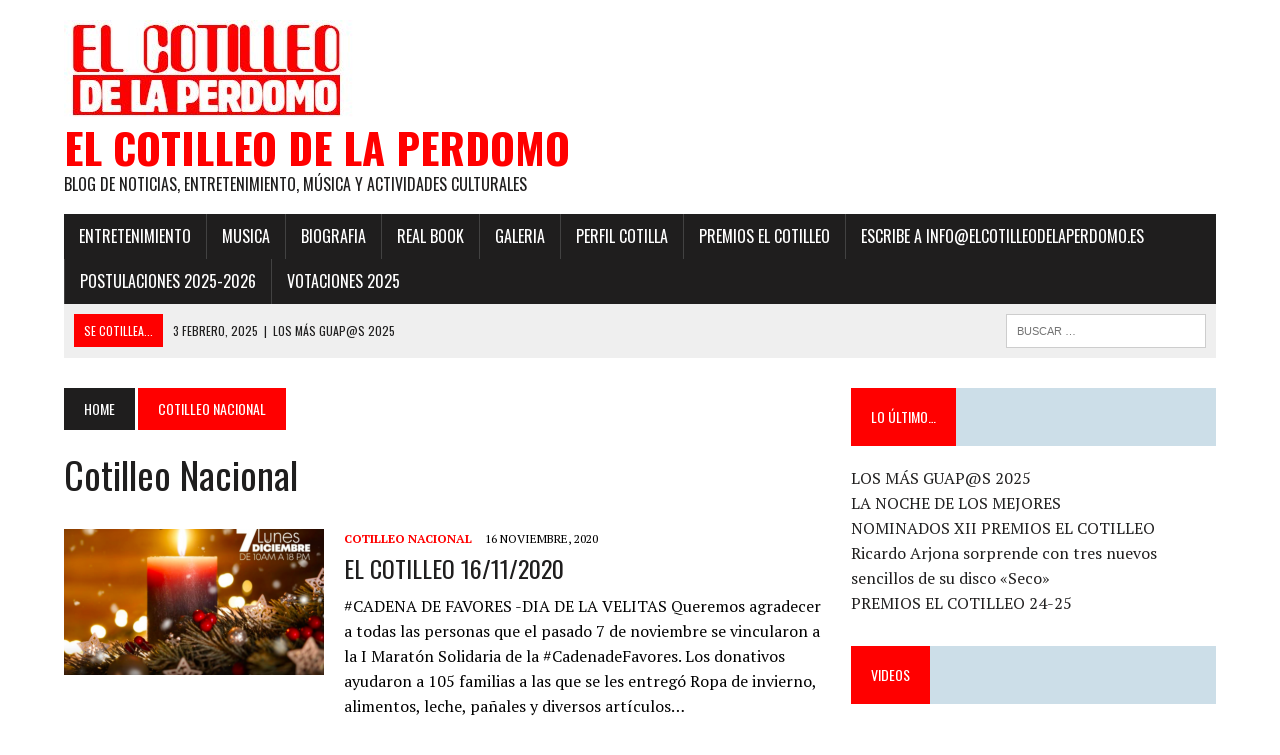

--- FILE ---
content_type: text/html; charset=UTF-8
request_url: https://elcotilleodelaperdomo.es/category/farandula-local/page/5/
body_size: 14390
content:
<!DOCTYPE html>
<html class="no-js" lang="es">
<head>
<meta charset="UTF-8">
<meta name="viewport" content="width=device-width, initial-scale=1.0">
<link rel="profile" href="http://gmpg.org/xfn/11" />
<title>Cotilleo Nacional &#8211; Página 5 &#8211; EL COTILLEO DE LA PERDOMO</title>
<meta name='robots' content='max-image-preview:large' />
<link rel='dns-prefetch' href='//fonts.googleapis.com' />
<link rel="alternate" type="application/rss+xml" title="EL COTILLEO DE LA PERDOMO &raquo; Feed" href="https://elcotilleodelaperdomo.es/feed/" />
<link rel="alternate" type="application/rss+xml" title="EL COTILLEO DE LA PERDOMO &raquo; Feed de los comentarios" href="https://elcotilleodelaperdomo.es/comments/feed/" />
<link rel="alternate" type="application/rss+xml" title="EL COTILLEO DE LA PERDOMO &raquo; Categoría Cotilleo Nacional del feed" href="https://elcotilleodelaperdomo.es/category/farandula-local/feed/" />
<style id='wp-img-auto-sizes-contain-inline-css' type='text/css'>
img:is([sizes=auto i],[sizes^="auto," i]){contain-intrinsic-size:3000px 1500px}
/*# sourceURL=wp-img-auto-sizes-contain-inline-css */
</style>
<style id='wp-emoji-styles-inline-css' type='text/css'>

	img.wp-smiley, img.emoji {
		display: inline !important;
		border: none !important;
		box-shadow: none !important;
		height: 1em !important;
		width: 1em !important;
		margin: 0 0.07em !important;
		vertical-align: -0.1em !important;
		background: none !important;
		padding: 0 !important;
	}
/*# sourceURL=wp-emoji-styles-inline-css */
</style>
<style id='wp-block-library-inline-css' type='text/css'>
:root{--wp-block-synced-color:#7a00df;--wp-block-synced-color--rgb:122,0,223;--wp-bound-block-color:var(--wp-block-synced-color);--wp-editor-canvas-background:#ddd;--wp-admin-theme-color:#007cba;--wp-admin-theme-color--rgb:0,124,186;--wp-admin-theme-color-darker-10:#006ba1;--wp-admin-theme-color-darker-10--rgb:0,107,160.5;--wp-admin-theme-color-darker-20:#005a87;--wp-admin-theme-color-darker-20--rgb:0,90,135;--wp-admin-border-width-focus:2px}@media (min-resolution:192dpi){:root{--wp-admin-border-width-focus:1.5px}}.wp-element-button{cursor:pointer}:root .has-very-light-gray-background-color{background-color:#eee}:root .has-very-dark-gray-background-color{background-color:#313131}:root .has-very-light-gray-color{color:#eee}:root .has-very-dark-gray-color{color:#313131}:root .has-vivid-green-cyan-to-vivid-cyan-blue-gradient-background{background:linear-gradient(135deg,#00d084,#0693e3)}:root .has-purple-crush-gradient-background{background:linear-gradient(135deg,#34e2e4,#4721fb 50%,#ab1dfe)}:root .has-hazy-dawn-gradient-background{background:linear-gradient(135deg,#faaca8,#dad0ec)}:root .has-subdued-olive-gradient-background{background:linear-gradient(135deg,#fafae1,#67a671)}:root .has-atomic-cream-gradient-background{background:linear-gradient(135deg,#fdd79a,#004a59)}:root .has-nightshade-gradient-background{background:linear-gradient(135deg,#330968,#31cdcf)}:root .has-midnight-gradient-background{background:linear-gradient(135deg,#020381,#2874fc)}:root{--wp--preset--font-size--normal:16px;--wp--preset--font-size--huge:42px}.has-regular-font-size{font-size:1em}.has-larger-font-size{font-size:2.625em}.has-normal-font-size{font-size:var(--wp--preset--font-size--normal)}.has-huge-font-size{font-size:var(--wp--preset--font-size--huge)}.has-text-align-center{text-align:center}.has-text-align-left{text-align:left}.has-text-align-right{text-align:right}.has-fit-text{white-space:nowrap!important}#end-resizable-editor-section{display:none}.aligncenter{clear:both}.items-justified-left{justify-content:flex-start}.items-justified-center{justify-content:center}.items-justified-right{justify-content:flex-end}.items-justified-space-between{justify-content:space-between}.screen-reader-text{border:0;clip-path:inset(50%);height:1px;margin:-1px;overflow:hidden;padding:0;position:absolute;width:1px;word-wrap:normal!important}.screen-reader-text:focus{background-color:#ddd;clip-path:none;color:#444;display:block;font-size:1em;height:auto;left:5px;line-height:normal;padding:15px 23px 14px;text-decoration:none;top:5px;width:auto;z-index:100000}html :where(.has-border-color){border-style:solid}html :where([style*=border-top-color]){border-top-style:solid}html :where([style*=border-right-color]){border-right-style:solid}html :where([style*=border-bottom-color]){border-bottom-style:solid}html :where([style*=border-left-color]){border-left-style:solid}html :where([style*=border-width]){border-style:solid}html :where([style*=border-top-width]){border-top-style:solid}html :where([style*=border-right-width]){border-right-style:solid}html :where([style*=border-bottom-width]){border-bottom-style:solid}html :where([style*=border-left-width]){border-left-style:solid}html :where(img[class*=wp-image-]){height:auto;max-width:100%}:where(figure){margin:0 0 1em}html :where(.is-position-sticky){--wp-admin--admin-bar--position-offset:var(--wp-admin--admin-bar--height,0px)}@media screen and (max-width:600px){html :where(.is-position-sticky){--wp-admin--admin-bar--position-offset:0px}}

/*# sourceURL=wp-block-library-inline-css */
</style><style id='wp-block-heading-inline-css' type='text/css'>
h1:where(.wp-block-heading).has-background,h2:where(.wp-block-heading).has-background,h3:where(.wp-block-heading).has-background,h4:where(.wp-block-heading).has-background,h5:where(.wp-block-heading).has-background,h6:where(.wp-block-heading).has-background{padding:1.25em 2.375em}h1.has-text-align-left[style*=writing-mode]:where([style*=vertical-lr]),h1.has-text-align-right[style*=writing-mode]:where([style*=vertical-rl]),h2.has-text-align-left[style*=writing-mode]:where([style*=vertical-lr]),h2.has-text-align-right[style*=writing-mode]:where([style*=vertical-rl]),h3.has-text-align-left[style*=writing-mode]:where([style*=vertical-lr]),h3.has-text-align-right[style*=writing-mode]:where([style*=vertical-rl]),h4.has-text-align-left[style*=writing-mode]:where([style*=vertical-lr]),h4.has-text-align-right[style*=writing-mode]:where([style*=vertical-rl]),h5.has-text-align-left[style*=writing-mode]:where([style*=vertical-lr]),h5.has-text-align-right[style*=writing-mode]:where([style*=vertical-rl]),h6.has-text-align-left[style*=writing-mode]:where([style*=vertical-lr]),h6.has-text-align-right[style*=writing-mode]:where([style*=vertical-rl]){rotate:180deg}
/*# sourceURL=https://elcotilleodelaperdomo.es/wp-includes/blocks/heading/style.min.css */
</style>
<style id='wp-block-image-inline-css' type='text/css'>
.wp-block-image>a,.wp-block-image>figure>a{display:inline-block}.wp-block-image img{box-sizing:border-box;height:auto;max-width:100%;vertical-align:bottom}@media not (prefers-reduced-motion){.wp-block-image img.hide{visibility:hidden}.wp-block-image img.show{animation:show-content-image .4s}}.wp-block-image[style*=border-radius] img,.wp-block-image[style*=border-radius]>a{border-radius:inherit}.wp-block-image.has-custom-border img{box-sizing:border-box}.wp-block-image.aligncenter{text-align:center}.wp-block-image.alignfull>a,.wp-block-image.alignwide>a{width:100%}.wp-block-image.alignfull img,.wp-block-image.alignwide img{height:auto;width:100%}.wp-block-image .aligncenter,.wp-block-image .alignleft,.wp-block-image .alignright,.wp-block-image.aligncenter,.wp-block-image.alignleft,.wp-block-image.alignright{display:table}.wp-block-image .aligncenter>figcaption,.wp-block-image .alignleft>figcaption,.wp-block-image .alignright>figcaption,.wp-block-image.aligncenter>figcaption,.wp-block-image.alignleft>figcaption,.wp-block-image.alignright>figcaption{caption-side:bottom;display:table-caption}.wp-block-image .alignleft{float:left;margin:.5em 1em .5em 0}.wp-block-image .alignright{float:right;margin:.5em 0 .5em 1em}.wp-block-image .aligncenter{margin-left:auto;margin-right:auto}.wp-block-image :where(figcaption){margin-bottom:1em;margin-top:.5em}.wp-block-image.is-style-circle-mask img{border-radius:9999px}@supports ((-webkit-mask-image:none) or (mask-image:none)) or (-webkit-mask-image:none){.wp-block-image.is-style-circle-mask img{border-radius:0;-webkit-mask-image:url('data:image/svg+xml;utf8,<svg viewBox="0 0 100 100" xmlns="http://www.w3.org/2000/svg"><circle cx="50" cy="50" r="50"/></svg>');mask-image:url('data:image/svg+xml;utf8,<svg viewBox="0 0 100 100" xmlns="http://www.w3.org/2000/svg"><circle cx="50" cy="50" r="50"/></svg>');mask-mode:alpha;-webkit-mask-position:center;mask-position:center;-webkit-mask-repeat:no-repeat;mask-repeat:no-repeat;-webkit-mask-size:contain;mask-size:contain}}:root :where(.wp-block-image.is-style-rounded img,.wp-block-image .is-style-rounded img){border-radius:9999px}.wp-block-image figure{margin:0}.wp-lightbox-container{display:flex;flex-direction:column;position:relative}.wp-lightbox-container img{cursor:zoom-in}.wp-lightbox-container img:hover+button{opacity:1}.wp-lightbox-container button{align-items:center;backdrop-filter:blur(16px) saturate(180%);background-color:#5a5a5a40;border:none;border-radius:4px;cursor:zoom-in;display:flex;height:20px;justify-content:center;opacity:0;padding:0;position:absolute;right:16px;text-align:center;top:16px;width:20px;z-index:100}@media not (prefers-reduced-motion){.wp-lightbox-container button{transition:opacity .2s ease}}.wp-lightbox-container button:focus-visible{outline:3px auto #5a5a5a40;outline:3px auto -webkit-focus-ring-color;outline-offset:3px}.wp-lightbox-container button:hover{cursor:pointer;opacity:1}.wp-lightbox-container button:focus{opacity:1}.wp-lightbox-container button:focus,.wp-lightbox-container button:hover,.wp-lightbox-container button:not(:hover):not(:active):not(.has-background){background-color:#5a5a5a40;border:none}.wp-lightbox-overlay{box-sizing:border-box;cursor:zoom-out;height:100vh;left:0;overflow:hidden;position:fixed;top:0;visibility:hidden;width:100%;z-index:100000}.wp-lightbox-overlay .close-button{align-items:center;cursor:pointer;display:flex;justify-content:center;min-height:40px;min-width:40px;padding:0;position:absolute;right:calc(env(safe-area-inset-right) + 16px);top:calc(env(safe-area-inset-top) + 16px);z-index:5000000}.wp-lightbox-overlay .close-button:focus,.wp-lightbox-overlay .close-button:hover,.wp-lightbox-overlay .close-button:not(:hover):not(:active):not(.has-background){background:none;border:none}.wp-lightbox-overlay .lightbox-image-container{height:var(--wp--lightbox-container-height);left:50%;overflow:hidden;position:absolute;top:50%;transform:translate(-50%,-50%);transform-origin:top left;width:var(--wp--lightbox-container-width);z-index:9999999999}.wp-lightbox-overlay .wp-block-image{align-items:center;box-sizing:border-box;display:flex;height:100%;justify-content:center;margin:0;position:relative;transform-origin:0 0;width:100%;z-index:3000000}.wp-lightbox-overlay .wp-block-image img{height:var(--wp--lightbox-image-height);min-height:var(--wp--lightbox-image-height);min-width:var(--wp--lightbox-image-width);width:var(--wp--lightbox-image-width)}.wp-lightbox-overlay .wp-block-image figcaption{display:none}.wp-lightbox-overlay button{background:none;border:none}.wp-lightbox-overlay .scrim{background-color:#fff;height:100%;opacity:.9;position:absolute;width:100%;z-index:2000000}.wp-lightbox-overlay.active{visibility:visible}@media not (prefers-reduced-motion){.wp-lightbox-overlay.active{animation:turn-on-visibility .25s both}.wp-lightbox-overlay.active img{animation:turn-on-visibility .35s both}.wp-lightbox-overlay.show-closing-animation:not(.active){animation:turn-off-visibility .35s both}.wp-lightbox-overlay.show-closing-animation:not(.active) img{animation:turn-off-visibility .25s both}.wp-lightbox-overlay.zoom.active{animation:none;opacity:1;visibility:visible}.wp-lightbox-overlay.zoom.active .lightbox-image-container{animation:lightbox-zoom-in .4s}.wp-lightbox-overlay.zoom.active .lightbox-image-container img{animation:none}.wp-lightbox-overlay.zoom.active .scrim{animation:turn-on-visibility .4s forwards}.wp-lightbox-overlay.zoom.show-closing-animation:not(.active){animation:none}.wp-lightbox-overlay.zoom.show-closing-animation:not(.active) .lightbox-image-container{animation:lightbox-zoom-out .4s}.wp-lightbox-overlay.zoom.show-closing-animation:not(.active) .lightbox-image-container img{animation:none}.wp-lightbox-overlay.zoom.show-closing-animation:not(.active) .scrim{animation:turn-off-visibility .4s forwards}}@keyframes show-content-image{0%{visibility:hidden}99%{visibility:hidden}to{visibility:visible}}@keyframes turn-on-visibility{0%{opacity:0}to{opacity:1}}@keyframes turn-off-visibility{0%{opacity:1;visibility:visible}99%{opacity:0;visibility:visible}to{opacity:0;visibility:hidden}}@keyframes lightbox-zoom-in{0%{transform:translate(calc((-100vw + var(--wp--lightbox-scrollbar-width))/2 + var(--wp--lightbox-initial-left-position)),calc(-50vh + var(--wp--lightbox-initial-top-position))) scale(var(--wp--lightbox-scale))}to{transform:translate(-50%,-50%) scale(1)}}@keyframes lightbox-zoom-out{0%{transform:translate(-50%,-50%) scale(1);visibility:visible}99%{visibility:visible}to{transform:translate(calc((-100vw + var(--wp--lightbox-scrollbar-width))/2 + var(--wp--lightbox-initial-left-position)),calc(-50vh + var(--wp--lightbox-initial-top-position))) scale(var(--wp--lightbox-scale));visibility:hidden}}
/*# sourceURL=https://elcotilleodelaperdomo.es/wp-includes/blocks/image/style.min.css */
</style>
<style id='wp-block-paragraph-inline-css' type='text/css'>
.is-small-text{font-size:.875em}.is-regular-text{font-size:1em}.is-large-text{font-size:2.25em}.is-larger-text{font-size:3em}.has-drop-cap:not(:focus):first-letter{float:left;font-size:8.4em;font-style:normal;font-weight:100;line-height:.68;margin:.05em .1em 0 0;text-transform:uppercase}body.rtl .has-drop-cap:not(:focus):first-letter{float:none;margin-left:.1em}p.has-drop-cap.has-background{overflow:hidden}:root :where(p.has-background){padding:1.25em 2.375em}:where(p.has-text-color:not(.has-link-color)) a{color:inherit}p.has-text-align-left[style*="writing-mode:vertical-lr"],p.has-text-align-right[style*="writing-mode:vertical-rl"]{rotate:180deg}
/*# sourceURL=https://elcotilleodelaperdomo.es/wp-includes/blocks/paragraph/style.min.css */
</style>
<style id='global-styles-inline-css' type='text/css'>
:root{--wp--preset--aspect-ratio--square: 1;--wp--preset--aspect-ratio--4-3: 4/3;--wp--preset--aspect-ratio--3-4: 3/4;--wp--preset--aspect-ratio--3-2: 3/2;--wp--preset--aspect-ratio--2-3: 2/3;--wp--preset--aspect-ratio--16-9: 16/9;--wp--preset--aspect-ratio--9-16: 9/16;--wp--preset--color--black: #000000;--wp--preset--color--cyan-bluish-gray: #abb8c3;--wp--preset--color--white: #ffffff;--wp--preset--color--pale-pink: #f78da7;--wp--preset--color--vivid-red: #cf2e2e;--wp--preset--color--luminous-vivid-orange: #ff6900;--wp--preset--color--luminous-vivid-amber: #fcb900;--wp--preset--color--light-green-cyan: #7bdcb5;--wp--preset--color--vivid-green-cyan: #00d084;--wp--preset--color--pale-cyan-blue: #8ed1fc;--wp--preset--color--vivid-cyan-blue: #0693e3;--wp--preset--color--vivid-purple: #9b51e0;--wp--preset--gradient--vivid-cyan-blue-to-vivid-purple: linear-gradient(135deg,rgb(6,147,227) 0%,rgb(155,81,224) 100%);--wp--preset--gradient--light-green-cyan-to-vivid-green-cyan: linear-gradient(135deg,rgb(122,220,180) 0%,rgb(0,208,130) 100%);--wp--preset--gradient--luminous-vivid-amber-to-luminous-vivid-orange: linear-gradient(135deg,rgb(252,185,0) 0%,rgb(255,105,0) 100%);--wp--preset--gradient--luminous-vivid-orange-to-vivid-red: linear-gradient(135deg,rgb(255,105,0) 0%,rgb(207,46,46) 100%);--wp--preset--gradient--very-light-gray-to-cyan-bluish-gray: linear-gradient(135deg,rgb(238,238,238) 0%,rgb(169,184,195) 100%);--wp--preset--gradient--cool-to-warm-spectrum: linear-gradient(135deg,rgb(74,234,220) 0%,rgb(151,120,209) 20%,rgb(207,42,186) 40%,rgb(238,44,130) 60%,rgb(251,105,98) 80%,rgb(254,248,76) 100%);--wp--preset--gradient--blush-light-purple: linear-gradient(135deg,rgb(255,206,236) 0%,rgb(152,150,240) 100%);--wp--preset--gradient--blush-bordeaux: linear-gradient(135deg,rgb(254,205,165) 0%,rgb(254,45,45) 50%,rgb(107,0,62) 100%);--wp--preset--gradient--luminous-dusk: linear-gradient(135deg,rgb(255,203,112) 0%,rgb(199,81,192) 50%,rgb(65,88,208) 100%);--wp--preset--gradient--pale-ocean: linear-gradient(135deg,rgb(255,245,203) 0%,rgb(182,227,212) 50%,rgb(51,167,181) 100%);--wp--preset--gradient--electric-grass: linear-gradient(135deg,rgb(202,248,128) 0%,rgb(113,206,126) 100%);--wp--preset--gradient--midnight: linear-gradient(135deg,rgb(2,3,129) 0%,rgb(40,116,252) 100%);--wp--preset--font-size--small: 13px;--wp--preset--font-size--medium: 20px;--wp--preset--font-size--large: 36px;--wp--preset--font-size--x-large: 42px;--wp--preset--spacing--20: 0.44rem;--wp--preset--spacing--30: 0.67rem;--wp--preset--spacing--40: 1rem;--wp--preset--spacing--50: 1.5rem;--wp--preset--spacing--60: 2.25rem;--wp--preset--spacing--70: 3.38rem;--wp--preset--spacing--80: 5.06rem;--wp--preset--shadow--natural: 6px 6px 9px rgba(0, 0, 0, 0.2);--wp--preset--shadow--deep: 12px 12px 50px rgba(0, 0, 0, 0.4);--wp--preset--shadow--sharp: 6px 6px 0px rgba(0, 0, 0, 0.2);--wp--preset--shadow--outlined: 6px 6px 0px -3px rgb(255, 255, 255), 6px 6px rgb(0, 0, 0);--wp--preset--shadow--crisp: 6px 6px 0px rgb(0, 0, 0);}:where(.is-layout-flex){gap: 0.5em;}:where(.is-layout-grid){gap: 0.5em;}body .is-layout-flex{display: flex;}.is-layout-flex{flex-wrap: wrap;align-items: center;}.is-layout-flex > :is(*, div){margin: 0;}body .is-layout-grid{display: grid;}.is-layout-grid > :is(*, div){margin: 0;}:where(.wp-block-columns.is-layout-flex){gap: 2em;}:where(.wp-block-columns.is-layout-grid){gap: 2em;}:where(.wp-block-post-template.is-layout-flex){gap: 1.25em;}:where(.wp-block-post-template.is-layout-grid){gap: 1.25em;}.has-black-color{color: var(--wp--preset--color--black) !important;}.has-cyan-bluish-gray-color{color: var(--wp--preset--color--cyan-bluish-gray) !important;}.has-white-color{color: var(--wp--preset--color--white) !important;}.has-pale-pink-color{color: var(--wp--preset--color--pale-pink) !important;}.has-vivid-red-color{color: var(--wp--preset--color--vivid-red) !important;}.has-luminous-vivid-orange-color{color: var(--wp--preset--color--luminous-vivid-orange) !important;}.has-luminous-vivid-amber-color{color: var(--wp--preset--color--luminous-vivid-amber) !important;}.has-light-green-cyan-color{color: var(--wp--preset--color--light-green-cyan) !important;}.has-vivid-green-cyan-color{color: var(--wp--preset--color--vivid-green-cyan) !important;}.has-pale-cyan-blue-color{color: var(--wp--preset--color--pale-cyan-blue) !important;}.has-vivid-cyan-blue-color{color: var(--wp--preset--color--vivid-cyan-blue) !important;}.has-vivid-purple-color{color: var(--wp--preset--color--vivid-purple) !important;}.has-black-background-color{background-color: var(--wp--preset--color--black) !important;}.has-cyan-bluish-gray-background-color{background-color: var(--wp--preset--color--cyan-bluish-gray) !important;}.has-white-background-color{background-color: var(--wp--preset--color--white) !important;}.has-pale-pink-background-color{background-color: var(--wp--preset--color--pale-pink) !important;}.has-vivid-red-background-color{background-color: var(--wp--preset--color--vivid-red) !important;}.has-luminous-vivid-orange-background-color{background-color: var(--wp--preset--color--luminous-vivid-orange) !important;}.has-luminous-vivid-amber-background-color{background-color: var(--wp--preset--color--luminous-vivid-amber) !important;}.has-light-green-cyan-background-color{background-color: var(--wp--preset--color--light-green-cyan) !important;}.has-vivid-green-cyan-background-color{background-color: var(--wp--preset--color--vivid-green-cyan) !important;}.has-pale-cyan-blue-background-color{background-color: var(--wp--preset--color--pale-cyan-blue) !important;}.has-vivid-cyan-blue-background-color{background-color: var(--wp--preset--color--vivid-cyan-blue) !important;}.has-vivid-purple-background-color{background-color: var(--wp--preset--color--vivid-purple) !important;}.has-black-border-color{border-color: var(--wp--preset--color--black) !important;}.has-cyan-bluish-gray-border-color{border-color: var(--wp--preset--color--cyan-bluish-gray) !important;}.has-white-border-color{border-color: var(--wp--preset--color--white) !important;}.has-pale-pink-border-color{border-color: var(--wp--preset--color--pale-pink) !important;}.has-vivid-red-border-color{border-color: var(--wp--preset--color--vivid-red) !important;}.has-luminous-vivid-orange-border-color{border-color: var(--wp--preset--color--luminous-vivid-orange) !important;}.has-luminous-vivid-amber-border-color{border-color: var(--wp--preset--color--luminous-vivid-amber) !important;}.has-light-green-cyan-border-color{border-color: var(--wp--preset--color--light-green-cyan) !important;}.has-vivid-green-cyan-border-color{border-color: var(--wp--preset--color--vivid-green-cyan) !important;}.has-pale-cyan-blue-border-color{border-color: var(--wp--preset--color--pale-cyan-blue) !important;}.has-vivid-cyan-blue-border-color{border-color: var(--wp--preset--color--vivid-cyan-blue) !important;}.has-vivid-purple-border-color{border-color: var(--wp--preset--color--vivid-purple) !important;}.has-vivid-cyan-blue-to-vivid-purple-gradient-background{background: var(--wp--preset--gradient--vivid-cyan-blue-to-vivid-purple) !important;}.has-light-green-cyan-to-vivid-green-cyan-gradient-background{background: var(--wp--preset--gradient--light-green-cyan-to-vivid-green-cyan) !important;}.has-luminous-vivid-amber-to-luminous-vivid-orange-gradient-background{background: var(--wp--preset--gradient--luminous-vivid-amber-to-luminous-vivid-orange) !important;}.has-luminous-vivid-orange-to-vivid-red-gradient-background{background: var(--wp--preset--gradient--luminous-vivid-orange-to-vivid-red) !important;}.has-very-light-gray-to-cyan-bluish-gray-gradient-background{background: var(--wp--preset--gradient--very-light-gray-to-cyan-bluish-gray) !important;}.has-cool-to-warm-spectrum-gradient-background{background: var(--wp--preset--gradient--cool-to-warm-spectrum) !important;}.has-blush-light-purple-gradient-background{background: var(--wp--preset--gradient--blush-light-purple) !important;}.has-blush-bordeaux-gradient-background{background: var(--wp--preset--gradient--blush-bordeaux) !important;}.has-luminous-dusk-gradient-background{background: var(--wp--preset--gradient--luminous-dusk) !important;}.has-pale-ocean-gradient-background{background: var(--wp--preset--gradient--pale-ocean) !important;}.has-electric-grass-gradient-background{background: var(--wp--preset--gradient--electric-grass) !important;}.has-midnight-gradient-background{background: var(--wp--preset--gradient--midnight) !important;}.has-small-font-size{font-size: var(--wp--preset--font-size--small) !important;}.has-medium-font-size{font-size: var(--wp--preset--font-size--medium) !important;}.has-large-font-size{font-size: var(--wp--preset--font-size--large) !important;}.has-x-large-font-size{font-size: var(--wp--preset--font-size--x-large) !important;}
/*# sourceURL=global-styles-inline-css */
</style>

<style id='classic-theme-styles-inline-css' type='text/css'>
/*! This file is auto-generated */
.wp-block-button__link{color:#fff;background-color:#32373c;border-radius:9999px;box-shadow:none;text-decoration:none;padding:calc(.667em + 2px) calc(1.333em + 2px);font-size:1.125em}.wp-block-file__button{background:#32373c;color:#fff;text-decoration:none}
/*# sourceURL=/wp-includes/css/classic-themes.min.css */
</style>
<link rel='stylesheet' id='mh-style-css' href='https://elcotilleodelaperdomo.es/wp-content/themes/mh_newsdesk/style.css?ver=1.4.4' type='text/css' media='all' />
<link rel='stylesheet' id='mh-font-awesome-css' href='https://elcotilleodelaperdomo.es/wp-content/themes/mh_newsdesk/includes/font-awesome.min.css' type='text/css' media='all' />
<link rel='stylesheet' id='mh-google-fonts-css' href='https://fonts.googleapis.com/css?family=PT+Serif:300,400,400italic,600,700%7cOswald:300,400,400italic,600,700' type='text/css' media='all' />
<script type="text/javascript" src="https://elcotilleodelaperdomo.es/wp-includes/js/jquery/jquery.min.js?ver=3.7.1" id="jquery-core-js"></script>
<script type="text/javascript" src="https://elcotilleodelaperdomo.es/wp-includes/js/jquery/jquery-migrate.min.js?ver=3.4.1" id="jquery-migrate-js"></script>
<script type="text/javascript" src="https://elcotilleodelaperdomo.es/wp-content/themes/mh_newsdesk/js/scripts.js?ver=6.9" id="mh-scripts-js"></script>
<link rel="https://api.w.org/" href="https://elcotilleodelaperdomo.es/wp-json/" /><link rel="alternate" title="JSON" type="application/json" href="https://elcotilleodelaperdomo.es/wp-json/wp/v2/categories/1" /><link rel="EditURI" type="application/rsd+xml" title="RSD" href="https://elcotilleodelaperdomo.es/xmlrpc.php?rsd" />
<meta name="generator" content="WordPress 6.9" />
	<style type="text/css">
    	    		.social-nav a:hover, .logo-title, .entry-content a, a:hover, .entry-meta .entry-meta-author, .entry-meta a, .comment-info, blockquote, .pagination a:hover .pagelink { color: #ff0000; }
			.main-nav li:hover, .slicknav_menu, .ticker-title, .breadcrumb a, .breadcrumb .bc-text, .button span, .widget-title span, input[type=submit], table th, .comment-section-title .comment-count, #cancel-comment-reply-link:hover, .pagination .current, .pagination .pagelink { background: #ff0000; }
			blockquote, input[type=text]:hover, input[type=email]:hover, input[type=tel]:hover, input[type=url]:hover, textarea:hover { border-color: #ff0000; }
    	    	    	    	    	    		</style>
    <!--[if lt IE 9]>
<script src="https://elcotilleodelaperdomo.es/wp-content/themes/mh_newsdesk/js/css3-mediaqueries.js"></script>
<![endif]-->
<style type="text/css" id="custom-background-css">
body.custom-background { background-color: #ffffff; }
</style>
	<link rel="icon" href="https://elcotilleodelaperdomo.es/wp-content/uploads/2018/10/cropped-head2-1-32x32.jpg" sizes="32x32" />
<link rel="icon" href="https://elcotilleodelaperdomo.es/wp-content/uploads/2018/10/cropped-head2-1-192x192.jpg" sizes="192x192" />
<link rel="apple-touch-icon" href="https://elcotilleodelaperdomo.es/wp-content/uploads/2018/10/cropped-head2-1-180x180.jpg" />
<meta name="msapplication-TileImage" content="https://elcotilleodelaperdomo.es/wp-content/uploads/2018/10/cropped-head2-1-270x270.jpg" />
</head>
<body class="archive paged category category-farandula-local category-1 custom-background paged-5 category-paged-5 wp-theme-mh_newsdesk mh-right-sb mh-loop-layout1" itemscope="itemscope" itemtype="http://schema.org/WebPage">
<div id="mh-wrapper">
<header class="mh-header" itemscope="itemscope" itemtype="http://schema.org/WPHeader">
	<div class="header-wrap clearfix">
				<div class="mh-col mh-1-3 header-logo-full">
			<a href="https://elcotilleodelaperdomo.es/" title="EL COTILLEO DE LA PERDOMO" rel="home">
<div class="logo-wrap" role="banner">
<img src="https://elcotilleodelaperdomo.es/wp-content/uploads/2018/10/cropped-head4.jpg" height="100" width="300" alt="EL COTILLEO DE LA PERDOMO" />
<div class="logo">
<h1 class="logo-title">EL COTILLEO DE LA PERDOMO</h1>
<h2 class="logo-tagline">Blog de noticias, entretenimiento, música y actividades culturales</h2>
</div>
</div>
</a>
		</div>
			</div>
	<div class="header-menu clearfix">
		<nav class="main-nav clearfix" itemscope="itemscope" itemtype="http://schema.org/SiteNavigationElement">
			<div class="menu-menu-container"><ul id="menu-menu" class="menu"><li id="menu-item-10857" class="menu-item menu-item-type-taxonomy menu-item-object-category menu-item-10857"><a href="https://elcotilleodelaperdomo.es/category/entretenimiento/">Entretenimiento</a></li>
<li id="menu-item-48" class="menu-item menu-item-type-taxonomy menu-item-object-category menu-item-48"><a href="https://elcotilleodelaperdomo.es/category/acutalidad-musica/">Musica</a></li>
<li id="menu-item-75" class="menu-item menu-item-type-post_type menu-item-object-page menu-item-75"><a href="https://elcotilleodelaperdomo.es/?page_id=74">Biografia</a></li>
<li id="menu-item-81" class="menu-item menu-item-type-taxonomy menu-item-object-category menu-item-81"><a href="https://elcotilleodelaperdomo.es/category/material-sandra-perdomo/">Real Book</a></li>
<li id="menu-item-122" class="menu-item menu-item-type-taxonomy menu-item-object-category menu-item-122"><a href="https://elcotilleodelaperdomo.es/category/fotos-de-perdomo/">Galeria</a></li>
<li id="menu-item-10898" class="menu-item menu-item-type-taxonomy menu-item-object-category menu-item-10898"><a href="https://elcotilleodelaperdomo.es/category/perfil-cotilla/">Perfil Cotilla</a></li>
<li id="menu-item-10901" class="menu-item menu-item-type-taxonomy menu-item-object-category menu-item-10901"><a href="https://elcotilleodelaperdomo.es/category/premios-el-cotilleo/">PREMIOS EL COTILLEO</a></li>
<li id="menu-item-10928" class="menu-item menu-item-type-custom menu-item-object-custom menu-item-10928"><a href="mailto:info@elcotilleodelaperdomo.es">ESCRIBE a info@elcotilleodelaperdomo.es</a></li>
<li id="menu-item-13626" class="menu-item menu-item-type-post_type menu-item-object-page menu-item-13626"><a href="https://elcotilleodelaperdomo.es/postulaciones/">POSTULACIONES 2025-2026</a></li>
<li id="menu-item-13648" class="menu-item menu-item-type-post_type menu-item-object-page menu-item-13648"><a href="https://elcotilleodelaperdomo.es/vota-ya/">Votaciones 2025</a></li>
</ul></div>		</nav>
		<div class="header-sub clearfix">
							<div id="ticker" class="news-ticker mh-col mh-2-3 clearfix">
			<span class="ticker-title">
			Se cotillea...		</span>
		<ul class="ticker-content">			<li class="ticker-item">
				<a class="ticker-item-link" href="https://elcotilleodelaperdomo.es/2025/02/03/las-fotos-de-la-xii-gala/" title="LOS MÁS GUAP@S 2025">
					<span class="ticker-item-date">3 febrero, 2025</span>
					<span class="ticker-item-separator">|</span>
					<span class="ticker-item-title">LOS MÁS GUAP@S 2025</span>
				</a>
			</li>			<li class="ticker-item">
				<a class="ticker-item-link" href="https://elcotilleodelaperdomo.es/2025/02/01/la-noche-de-los-mejores/" title="LA NOCHE DE LOS MEJORES">
					<span class="ticker-item-date">1 febrero, 2025</span>
					<span class="ticker-item-separator">|</span>
					<span class="ticker-item-title">LA NOCHE DE LOS MEJORES</span>
				</a>
			</li>			<li class="ticker-item">
				<a class="ticker-item-link" href="https://elcotilleodelaperdomo.es/2024/12/02/nominados-xii-premios-el-cotilleo/" title="NOMINADOS XII PREMIOS EL COTILLEO">
					<span class="ticker-item-date">2 diciembre, 2024</span>
					<span class="ticker-item-separator">|</span>
					<span class="ticker-item-title">NOMINADOS XII PREMIOS EL COTILLEO</span>
				</a>
			</li>			<li class="ticker-item">
				<a class="ticker-item-link" href="https://elcotilleodelaperdomo.es/2024/11/23/ricardo-arjona-sorprende-con-tres-nuevos-sencillos-de-su-disco-seco/" title="Ricardo Arjona sorprende con tres nuevos sencillos de su disco «Seco»">
					<span class="ticker-item-date">23 noviembre, 2024</span>
					<span class="ticker-item-separator">|</span>
					<span class="ticker-item-title">Ricardo Arjona sorprende con tres nuevos sencillos de su disco «Seco»</span>
				</a>
			</li>			<li class="ticker-item">
				<a class="ticker-item-link" href="https://elcotilleodelaperdomo.es/2024/01/29/los-mas-guapos/" title="LOS MAS GUAPOS!">
					<span class="ticker-item-date">29 enero, 2024</span>
					<span class="ticker-item-separator">|</span>
					<span class="ticker-item-title">LOS MAS GUAPOS!</span>
				</a>
			</li>			<li class="ticker-item">
				<a class="ticker-item-link" href="https://elcotilleodelaperdomo.es/2024/01/28/ganadores-premios-el-cotilleo-2024/" title="GANADORES PREMIOS EL COTILLEO 2024">
					<span class="ticker-item-date">28 enero, 2024</span>
					<span class="ticker-item-separator">|</span>
					<span class="ticker-item-title">GANADORES PREMIOS EL COTILLEO 2024</span>
				</a>
			</li>			<li class="ticker-item">
				<a class="ticker-item-link" href="https://elcotilleodelaperdomo.es/2023/11/21/eslabon-armado-se-lleva-a-casa-el-premio-billboard-de-la-musica-2023-a-mejor-cancion-latina-por-su-exito-global-ella-baila-sola/" title="ESLABON ARMADO SE LLEVA A CASA EL PREMIO BILLBOARD DE LA MÚSICA 2023 A “MEJOR CANCIÓN LATINA” POR SU ÉXITO GLOBAL ELLA BAILA SOLA">
					<span class="ticker-item-date">21 noviembre, 2023</span>
					<span class="ticker-item-separator">|</span>
					<span class="ticker-item-title">ESLABON ARMADO SE LLEVA A CASA EL PREMIO BILLBOARD DE LA MÚSICA 2023 A “MEJOR CANCIÓN LATINA” POR SU ÉXITO GLOBAL ELLA BAILA SOLA</span>
				</a>
			</li>			<li class="ticker-item">
				<a class="ticker-item-link" href="https://elcotilleodelaperdomo.es/2023/03/31/grupo-niche-anuncia-sus-fechas-en-europa/" title="GRUPO NICHE ANUNCIA SUS FECHAS EN EUROPA">
					<span class="ticker-item-date">31 marzo, 2023</span>
					<span class="ticker-item-separator">|</span>
					<span class="ticker-item-title">GRUPO NICHE ANUNCIA SUS FECHAS EN EUROPA</span>
				</a>
			</li>			<li class="ticker-item">
				<a class="ticker-item-link" href="https://elcotilleodelaperdomo.es/2023/03/06/madrid-se-rinde-al-caballero-de-la-salsa/" title="MADRID SE RINDE AL CABALLERO DE LA SALSA">
					<span class="ticker-item-date">6 marzo, 2023</span>
					<span class="ticker-item-separator">|</span>
					<span class="ticker-item-title"><strong>MADRID SE RINDE AL CABALLERO DE LA SALSA</strong></span>
				</a>
			</li>			<li class="ticker-item">
				<a class="ticker-item-link" href="https://elcotilleodelaperdomo.es/2023/02/09/felipe-pelaez-el-principe-del-vallenato-en-la-cantera-este-17-de-marzo/" title="FELIPE PELÁEZ, EL PRÍNCIPE DEL VALLENATO EN LA CANTERA ESTE 17 DE MARZO">
					<span class="ticker-item-date">9 febrero, 2023</span>
					<span class="ticker-item-separator">|</span>
					<span class="ticker-item-title">FELIPE PELÁEZ, EL PRÍNCIPE DEL VALLENATO EN LA CANTERA ESTE 17 DE MARZO</span>
				</a>
			</li>			<li class="ticker-item">
				<a class="ticker-item-link" href="https://elcotilleodelaperdomo.es/2023/01/31/fotos-x-gala-de-premios-el-cotilleo-2023/" title="FOTOS X GALA DE PREMIOS EL COTILLEO 2023">
					<span class="ticker-item-date">31 enero, 2023</span>
					<span class="ticker-item-separator">|</span>
					<span class="ticker-item-title">FOTOS X GALA DE PREMIOS EL COTILLEO 2023</span>
				</a>
			</li>			<li class="ticker-item">
				<a class="ticker-item-link" href="https://elcotilleodelaperdomo.es/2023/01/30/alfombra-roja/" title="ALFOMBRA ROJA">
					<span class="ticker-item-date">30 enero, 2023</span>
					<span class="ticker-item-separator">|</span>
					<span class="ticker-item-title">ALFOMBRA ROJA</span>
				</a>
			</li>			<li class="ticker-item">
				<a class="ticker-item-link" href="https://elcotilleodelaperdomo.es/2023/01/29/francy-la-reina-de-la-cantina-invitada-sorpresa-en-la-x-gala-de-los-premios-el-cotilleo/" title="Francy “La Reina de la Cantina” invitada sorpresa en la X Gala de los Premios El Cotilleo">
					<span class="ticker-item-date">29 enero, 2023</span>
					<span class="ticker-item-separator">|</span>
					<span class="ticker-item-title">Francy “La Reina de la Cantina” invitada sorpresa en la X Gala de los Premios El Cotilleo</span>
				</a>
			</li>			<li class="ticker-item">
				<a class="ticker-item-link" href="https://elcotilleodelaperdomo.es/2023/01/29/10-personas-de-los-10-anos/" title="10 PERSONAS DE LOS 10 AÑOS">
					<span class="ticker-item-date">29 enero, 2023</span>
					<span class="ticker-item-separator">|</span>
					<span class="ticker-item-title">10 PERSONAS DE LOS 10 AÑOS</span>
				</a>
			</li>			<li class="ticker-item">
				<a class="ticker-item-link" href="https://elcotilleodelaperdomo.es/2022/12/13/nominados-x-gala-premios-el-cotilleo-2023/" title="NOMINADOS X GALA PREMIOS EL COTILLEO 2023">
					<span class="ticker-item-date">13 diciembre, 2022</span>
					<span class="ticker-item-separator">|</span>
					<span class="ticker-item-title">NOMINADOS X GALA PREMIOS EL COTILLEO 2023</span>
				</a>
			</li>			<li class="ticker-item">
				<a class="ticker-item-link" href="https://elcotilleodelaperdomo.es/2022/04/28/noa-sanchez-la-muneka-presenta-su-desbarate/" title="NOA SÁNCHEZ “La Muñeka” presenta su DESBARATE!">
					<span class="ticker-item-date">28 abril, 2022</span>
					<span class="ticker-item-separator">|</span>
					<span class="ticker-item-title">NOA SÁNCHEZ “La Muñeka” presenta su DESBARATE!</span>
				</a>
			</li>			<li class="ticker-item">
				<a class="ticker-item-link" href="https://elcotilleodelaperdomo.es/2022/04/20/ahora-que-te-vas-lo-nuevo-de-francy-la-reina-de-la-cantina/" title="“AHORA QUE TE VAS” Lo Nuevo de FRANCY La Reina de la Cantina!">
					<span class="ticker-item-date">20 abril, 2022</span>
					<span class="ticker-item-separator">|</span>
					<span class="ticker-item-title">“AHORA QUE TE VAS” Lo Nuevo de FRANCY La Reina de la Cantina!</span>
				</a>
			</li>			<li class="ticker-item">
				<a class="ticker-item-link" href="https://elcotilleodelaperdomo.es/2022/04/10/andy-rivera-actua-el-29-de-abril-en-madrid/" title="Andy Rivera actúa el 29 de abril en Madrid!">
					<span class="ticker-item-date">10 abril, 2022</span>
					<span class="ticker-item-separator">|</span>
					<span class="ticker-item-title">Andy Rivera actúa el 29 de abril en Madrid!</span>
				</a>
			</li>			<li class="ticker-item">
				<a class="ticker-item-link" href="https://elcotilleodelaperdomo.es/2022/01/30/los-mejores-vestidos-de-la-gala/" title="LOS MEJORES VESTIDOS DE LA GALA">
					<span class="ticker-item-date">30 enero, 2022</span>
					<span class="ticker-item-separator">|</span>
					<span class="ticker-item-title">LOS MEJORES VESTIDOS DE LA GALA</span>
				</a>
			</li>			<li class="ticker-item">
				<a class="ticker-item-link" href="https://elcotilleodelaperdomo.es/2022/01/30/ix-gala-los-que-ganaron/" title="IX GALA Los que Ganaron!">
					<span class="ticker-item-date">30 enero, 2022</span>
					<span class="ticker-item-separator">|</span>
					<span class="ticker-item-title">IX GALA Los que Ganaron!</span>
				</a>
			</li>			<li class="ticker-item">
				<a class="ticker-item-link" href="https://elcotilleodelaperdomo.es/2021/02/05/este-lunes-15-de-febrero-a-las-10-am-en-el-canal-de-sandra-lorena-perdomo-en-youtube-el-cotilleo-de-la-perdomo-live/" title="Este lunes, 15 de febrero a las 10 am en el canal de Sandra Lorena Perdomo en YouTube, «El Cotilleo de La Perdomo Live»">
					<span class="ticker-item-date">5 febrero, 2021</span>
					<span class="ticker-item-separator">|</span>
					<span class="ticker-item-title">Este lunes, 15 de febrero a las 10 am en el canal de Sandra Lorena Perdomo en YouTube, «El Cotilleo de La Perdomo Live»</span>
				</a>
			</li>			<li class="ticker-item">
				<a class="ticker-item-link" href="https://elcotilleodelaperdomo.es/2021/02/01/el-cotilleo-01-02-2021/" title="EL COTILLEO 01/02/2021">
					<span class="ticker-item-date">1 febrero, 2021</span>
					<span class="ticker-item-separator">|</span>
					<span class="ticker-item-title">EL COTILLEO 01/02/2021</span>
				</a>
			</li>			<li class="ticker-item">
				<a class="ticker-item-link" href="https://elcotilleodelaperdomo.es/2021/01/24/el-cotilleo-25-01-2021/" title="EL COTILLEO 25/01/2021">
					<span class="ticker-item-date">24 enero, 2021</span>
					<span class="ticker-item-separator">|</span>
					<span class="ticker-item-title">EL COTILLEO 25/01/2021</span>
				</a>
			</li>			<li class="ticker-item">
				<a class="ticker-item-link" href="https://elcotilleodelaperdomo.es/2021/01/18/el-cotilleo-18-01-2021/" title="EL COTILLEO 18/01/2021">
					<span class="ticker-item-date">18 enero, 2021</span>
					<span class="ticker-item-separator">|</span>
					<span class="ticker-item-title">EL COTILLEO 18/01/2021</span>
				</a>
			</li>			<li class="ticker-item">
				<a class="ticker-item-link" href="https://elcotilleodelaperdomo.es/2020/11/23/el-cotilleo-23-11-2020/" title="EL COTILLEO 23/11/2020">
					<span class="ticker-item-date">23 noviembre, 2020</span>
					<span class="ticker-item-separator">|</span>
					<span class="ticker-item-title">EL COTILLEO 23/11/2020</span>
				</a>
			</li>			<li class="ticker-item">
				<a class="ticker-item-link" href="https://elcotilleodelaperdomo.es/2020/11/16/el-cotilleo-16-11-2020/" title="EL COTILLEO 16/11/2020">
					<span class="ticker-item-date">16 noviembre, 2020</span>
					<span class="ticker-item-separator">|</span>
					<span class="ticker-item-title">EL COTILLEO 16/11/2020</span>
				</a>
			</li>			<li class="ticker-item">
				<a class="ticker-item-link" href="https://elcotilleodelaperdomo.es/2020/11/02/el-cotilleo-03-11-2020/" title="EL COTILLEO 03/11/2020">
					<span class="ticker-item-date">2 noviembre, 2020</span>
					<span class="ticker-item-separator">|</span>
					<span class="ticker-item-title">EL COTILLEO 03/11/2020</span>
				</a>
			</li>			<li class="ticker-item">
				<a class="ticker-item-link" href="https://elcotilleodelaperdomo.es/2020/10/30/herencia-hispana/" title="HERENCIA HISPANA">
					<span class="ticker-item-date">30 octubre, 2020</span>
					<span class="ticker-item-separator">|</span>
					<span class="ticker-item-title">HERENCIA HISPANA</span>
				</a>
			</li>			<li class="ticker-item">
				<a class="ticker-item-link" href="https://elcotilleodelaperdomo.es/2020/10/25/el-cotilleo-26-10-2020/" title="EL COTILLEO 26/10/2020">
					<span class="ticker-item-date">25 octubre, 2020</span>
					<span class="ticker-item-separator">|</span>
					<span class="ticker-item-title">EL COTILLEO 26/10/2020</span>
				</a>
			</li>			<li class="ticker-item">
				<a class="ticker-item-link" href="https://elcotilleodelaperdomo.es/2020/10/18/el-cotilleo-19-10-2020/" title="EL COTILLEO 19/10/2020">
					<span class="ticker-item-date">18 octubre, 2020</span>
					<span class="ticker-item-separator">|</span>
					<span class="ticker-item-title">EL COTILLEO 19/10/2020</span>
				</a>
			</li>			<li class="ticker-item">
				<a class="ticker-item-link" href="https://elcotilleodelaperdomo.es/2020/10/12/el-cotilleo-12-10-2020/" title="EL COTILLEO 12/10/2020">
					<span class="ticker-item-date">12 octubre, 2020</span>
					<span class="ticker-item-separator">|</span>
					<span class="ticker-item-title">EL COTILLEO 12/10/2020</span>
				</a>
			</li>			<li class="ticker-item">
				<a class="ticker-item-link" href="https://elcotilleodelaperdomo.es/2020/09/06/el-cotilleo-07-09-2020/" title="EL COTILLEO 07/09/2020">
					<span class="ticker-item-date">6 septiembre, 2020</span>
					<span class="ticker-item-separator">|</span>
					<span class="ticker-item-title">EL COTILLEO 07/09/2020</span>
				</a>
			</li>			<li class="ticker-item">
				<a class="ticker-item-link" href="https://elcotilleodelaperdomo.es/2020/07/26/el-cotilleo-27-07-2020/" title="EL COTILLEO 27/07/2020">
					<span class="ticker-item-date">26 julio, 2020</span>
					<span class="ticker-item-separator">|</span>
					<span class="ticker-item-title">EL COTILLEO 27/07/2020</span>
				</a>
			</li>			<li class="ticker-item">
				<a class="ticker-item-link" href="https://elcotilleodelaperdomo.es/2020/06/22/el-cotilleo-22-06-2020/" title="EL COTILLEO 22/06/2020">
					<span class="ticker-item-date">22 junio, 2020</span>
					<span class="ticker-item-separator">|</span>
					<span class="ticker-item-title">EL COTILLEO 22/06/2020</span>
				</a>
			</li>			<li class="ticker-item">
				<a class="ticker-item-link" href="https://elcotilleodelaperdomo.es/2020/06/11/arjona-cuenta-la-historia-de-%c2%a8la-mama-de-moises%c2%a8/" title="ARJONA CUENTA LA HISTORIA de ¨LA MAMÁ DE MOISÉS¨.">
					<span class="ticker-item-date">11 junio, 2020</span>
					<span class="ticker-item-separator">|</span>
					<span class="ticker-item-title">ARJONA CUENTA LA HISTORIA de ¨LA MAMÁ DE MOISÉS¨.</span>
				</a>
			</li>			<li class="ticker-item">
				<a class="ticker-item-link" href="https://elcotilleodelaperdomo.es/2020/06/07/el-cotilleo-08-06-2020/" title="EL COTILLEO 08/06/2020">
					<span class="ticker-item-date">7 junio, 2020</span>
					<span class="ticker-item-separator">|</span>
					<span class="ticker-item-title">EL COTILLEO 08/06/2020</span>
				</a>
			</li>			<li class="ticker-item">
				<a class="ticker-item-link" href="https://elcotilleodelaperdomo.es/2024/11/23/premios-el-cotilleo-24-25/" title="PREMIOS EL COTILLEO 24-25">
					<span class="ticker-item-date">23 noviembre, 2024</span>
					<span class="ticker-item-separator">|</span>
					<span class="ticker-item-title">PREMIOS EL COTILLEO 24-25</span>
				</a>
			</li>			<li class="ticker-item">
				<a class="ticker-item-link" href="https://elcotilleodelaperdomo.es/2024/01/28/los-artistas-invitados/" title="LOS ARTISTAS INVITADOS">
					<span class="ticker-item-date">28 enero, 2024</span>
					<span class="ticker-item-separator">|</span>
					<span class="ticker-item-title">LOS ARTISTAS INVITADOS</span>
				</a>
			</li>			<li class="ticker-item">
				<a class="ticker-item-link" href="https://elcotilleodelaperdomo.es/2023/11/21/daddy-yankee-lleva-el-corazon-de-puerto-rico-a-los-fanaticos-de-todo-el-mundo-con-la-transmision-en-vivo-del-gran-final-de-su-gira-de-despedida/" title="Daddy Yankee lleva el corazón de Puerto Rico a los fanáticos de todo el mundo con la transmisión en vivo del Gran Final de su gira de despedida">
					<span class="ticker-item-date">21 noviembre, 2023</span>
					<span class="ticker-item-separator">|</span>
					<span class="ticker-item-title">Daddy Yankee lleva el corazón de Puerto Rico a los fanáticos de todo el mundo con la transmisión en vivo del Gran Final de su gira de despedida</span>
				</a>
			</li>	</ul>
</div>						<aside class="mh-col mh-1-3 header-search">
				<form role="search" method="get" class="search-form" action="https://elcotilleodelaperdomo.es/">
				<label>
					<span class="screen-reader-text">Buscar:</span>
					<input type="search" class="search-field" placeholder="Buscar &hellip;" value="" name="s" />
				</label>
				<input type="submit" class="search-submit" value="Buscar" />
			</form>			</aside>
		</div>
	</div>
</header><div class="mh-section mh-group">
	<div id="main-content" class="mh-loop" role="main"><nav class="breadcrumb"><span itemscope itemtype="http://data-vocabulary.org/Breadcrumb"><a href="https://elcotilleodelaperdomo.es" itemprop="url" class="bc-home"><span itemprop="title">Home</span></a></span> <span class="bc-text">Cotilleo Nacional</span></nav>
<h1 class="page-title">Cotilleo Nacional</h1>
<article class="content-list clearfix post-12961 post type-post status-publish format-standard has-post-thumbnail hentry category-farandula-local">
	<div class="content-thumb content-list-thumb">
		<a href="https://elcotilleodelaperdomo.es/2020/11/16/el-cotilleo-16-11-2020/" title="EL COTILLEO 16/11/2020"><img width="260" height="146" src="https://elcotilleodelaperdomo.es/wp-content/uploads/2020/11/Captura-de-pantalla-2020-11-16-a-las-16.08.30-260x146.png" class="attachment-content-list size-content-list wp-post-image" alt="" decoding="async" srcset="https://elcotilleodelaperdomo.es/wp-content/uploads/2020/11/Captura-de-pantalla-2020-11-16-a-las-16.08.30-260x146.png 260w, https://elcotilleodelaperdomo.es/wp-content/uploads/2020/11/Captura-de-pantalla-2020-11-16-a-las-16.08.30-180x101.png 180w, https://elcotilleodelaperdomo.es/wp-content/uploads/2020/11/Captura-de-pantalla-2020-11-16-a-las-16.08.30-373x210.png 373w, https://elcotilleodelaperdomo.es/wp-content/uploads/2020/11/Captura-de-pantalla-2020-11-16-a-las-16.08.30-120x67.png 120w" sizes="(max-width: 260px) 100vw, 260px" />		</a>
	</div>
	<header class="content-list-header">
		<p class="entry-meta">
<span class="entry-meta-cats"><a href="https://elcotilleodelaperdomo.es/category/farandula-local/" rel="category tag">Cotilleo Nacional</a></span>
<span class="entry-meta-date updated">16 noviembre, 2020</span>
</p>
		<h3 class="entry-title content-list-title">
			<a href="https://elcotilleodelaperdomo.es/2020/11/16/el-cotilleo-16-11-2020/" title="EL COTILLEO 16/11/2020" rel="bookmark">
				EL COTILLEO 16/11/2020			</a>
		</h3>
	</header>
	<div class="content-list-excerpt">
		<p>#CADENA DE FAVORES -DIA DE LA VELITAS Queremos agradecer a todas las personas que el pasado 7 de noviembre se vincularon a la I Maratón Solidaria de la #CadenadeFavores. Los donativos ayudaron a 105 familias a las que se les entregó Ropa de invierno, alimentos, leche, pañales y diversos artículos&#8230;</p>
	</div>
</article>
<hr class="mh-separator content-list-separator"><article class="content-list clearfix post-12953 post type-post status-publish format-standard has-post-thumbnail hentry category-farandula-local category-entretenimiento">
	<div class="content-thumb content-list-thumb">
		<a href="https://elcotilleodelaperdomo.es/2020/11/02/el-cotilleo-03-11-2020/" title="EL COTILLEO 03/11/2020"><img width="260" height="146" src="https://elcotilleodelaperdomo.es/wp-content/uploads/2020/11/dfd47ec1-d52a-4fab-9faa-269f04b3a4d8-260x146.jpg" class="attachment-content-list size-content-list wp-post-image" alt="" decoding="async" loading="lazy" srcset="https://elcotilleodelaperdomo.es/wp-content/uploads/2020/11/dfd47ec1-d52a-4fab-9faa-269f04b3a4d8-260x146.jpg 260w, https://elcotilleodelaperdomo.es/wp-content/uploads/2020/11/dfd47ec1-d52a-4fab-9faa-269f04b3a4d8-777x437.jpg 777w, https://elcotilleodelaperdomo.es/wp-content/uploads/2020/11/dfd47ec1-d52a-4fab-9faa-269f04b3a4d8-180x101.jpg 180w, https://elcotilleodelaperdomo.es/wp-content/uploads/2020/11/dfd47ec1-d52a-4fab-9faa-269f04b3a4d8-373x210.jpg 373w, https://elcotilleodelaperdomo.es/wp-content/uploads/2020/11/dfd47ec1-d52a-4fab-9faa-269f04b3a4d8-120x67.jpg 120w" sizes="auto, (max-width: 260px) 100vw, 260px" />		</a>
	</div>
	<header class="content-list-header">
		<p class="entry-meta">
<span class="entry-meta-cats"><a href="https://elcotilleodelaperdomo.es/category/farandula-local/" rel="category tag">Cotilleo Nacional</a>, <a href="https://elcotilleodelaperdomo.es/category/entretenimiento/" rel="category tag">Entretenimiento</a></span>
<span class="entry-meta-date updated">2 noviembre, 2020</span>
</p>
		<h3 class="entry-title content-list-title">
			<a href="https://elcotilleodelaperdomo.es/2020/11/02/el-cotilleo-03-11-2020/" title="EL COTILLEO 03/11/2020" rel="bookmark">
				EL COTILLEO 03/11/2020			</a>
		</h3>
	</header>
	<div class="content-list-excerpt">
		<p>HASTA SIEMPRE Miles de fans salseros en el mundo, lamentaron el fallecimiento de Carlos Enrique “El Cano” Estremera. El “dueño del soneo” sufrió un infarto mientras dormía en un hospital de Puerto Rico, estaba acompañado de su esposa Yamira Arce. Recordemos que hace dos años se sometió a un transplante&#8230;</p>
	</div>
</article>
<hr class="mh-separator content-list-separator"><article class="content-list clearfix post-12946 post type-post status-publish format-standard has-post-thumbnail hentry category-farandula-local category-entretenimiento">
	<div class="content-thumb content-list-thumb">
		<a href="https://elcotilleodelaperdomo.es/2020/10/30/herencia-hispana/" title="HERENCIA HISPANA"><img width="260" height="146" src="https://elcotilleodelaperdomo.es/wp-content/uploads/2020/10/Captura-de-pantalla-2020-10-30-a-las-10.40.05-260x146.png" class="attachment-content-list size-content-list wp-post-image" alt="" decoding="async" loading="lazy" srcset="https://elcotilleodelaperdomo.es/wp-content/uploads/2020/10/Captura-de-pantalla-2020-10-30-a-las-10.40.05-260x146.png 260w, https://elcotilleodelaperdomo.es/wp-content/uploads/2020/10/Captura-de-pantalla-2020-10-30-a-las-10.40.05-777x437.png 777w, https://elcotilleodelaperdomo.es/wp-content/uploads/2020/10/Captura-de-pantalla-2020-10-30-a-las-10.40.05-180x101.png 180w, https://elcotilleodelaperdomo.es/wp-content/uploads/2020/10/Captura-de-pantalla-2020-10-30-a-las-10.40.05-373x210.png 373w, https://elcotilleodelaperdomo.es/wp-content/uploads/2020/10/Captura-de-pantalla-2020-10-30-a-las-10.40.05-120x67.png 120w" sizes="auto, (max-width: 260px) 100vw, 260px" />		</a>
	</div>
	<header class="content-list-header">
		<p class="entry-meta">
<span class="entry-meta-cats"><a href="https://elcotilleodelaperdomo.es/category/farandula-local/" rel="category tag">Cotilleo Nacional</a>, <a href="https://elcotilleodelaperdomo.es/category/entretenimiento/" rel="category tag">Entretenimiento</a></span>
<span class="entry-meta-date updated">30 octubre, 2020</span>
</p>
		<h3 class="entry-title content-list-title">
			<a href="https://elcotilleodelaperdomo.es/2020/10/30/herencia-hispana/" title="HERENCIA HISPANA" rel="bookmark">
				HERENCIA HISPANA			</a>
		</h3>
	</header>
	<div class="content-list-excerpt">
		<p>OCTUBRE 2020 Este viernes 30 de octubre finaliza la serie de reportajes sobre las diversas personalidades que representan LA HERENCIA HISPANA. Son muchísimas las personas que se quedan por fuera, aunque siguen trabajando por nuestra comunidad, esforzándose para construir entre todos este gran país. El Cotilleo de la Perdomo, quiere&#8230;</p>
	</div>
</article>
<hr class="mh-separator content-list-separator"><article class="content-list clearfix post-12932 post type-post status-publish format-standard has-post-thumbnail hentry category-farandula-local">
	<div class="content-thumb content-list-thumb">
		<a href="https://elcotilleodelaperdomo.es/2020/10/25/el-cotilleo-26-10-2020/" title="EL COTILLEO 26/10/2020"><img width="260" height="146" src="https://elcotilleodelaperdomo.es/wp-content/uploads/2020/10/1ed53861-cdaa-4564-8a23-1882a3a31edd-e1603667395150-260x146.jpg" class="attachment-content-list size-content-list wp-post-image" alt="" decoding="async" loading="lazy" srcset="https://elcotilleodelaperdomo.es/wp-content/uploads/2020/10/1ed53861-cdaa-4564-8a23-1882a3a31edd-e1603667395150-260x146.jpg 260w, https://elcotilleodelaperdomo.es/wp-content/uploads/2020/10/1ed53861-cdaa-4564-8a23-1882a3a31edd-e1603667395150-777x437.jpg 777w, https://elcotilleodelaperdomo.es/wp-content/uploads/2020/10/1ed53861-cdaa-4564-8a23-1882a3a31edd-e1603667395150-180x101.jpg 180w, https://elcotilleodelaperdomo.es/wp-content/uploads/2020/10/1ed53861-cdaa-4564-8a23-1882a3a31edd-e1603667395150-373x210.jpg 373w, https://elcotilleodelaperdomo.es/wp-content/uploads/2020/10/1ed53861-cdaa-4564-8a23-1882a3a31edd-e1603667395150-120x67.jpg 120w" sizes="auto, (max-width: 260px) 100vw, 260px" />		</a>
	</div>
	<header class="content-list-header">
		<p class="entry-meta">
<span class="entry-meta-cats"><a href="https://elcotilleodelaperdomo.es/category/farandula-local/" rel="category tag">Cotilleo Nacional</a></span>
<span class="entry-meta-date updated">25 octubre, 2020</span>
</p>
		<h3 class="entry-title content-list-title">
			<a href="https://elcotilleodelaperdomo.es/2020/10/25/el-cotilleo-26-10-2020/" title="EL COTILLEO 26/10/2020" rel="bookmark">
				EL COTILLEO 26/10/2020			</a>
		</h3>
	</header>
	<div class="content-list-excerpt">
		<p>LA HERENCIA HISPANA / OCTUBRE 2020 El Cotilleo de la Perdomo, rinde un homenaje a las personas que llegadas desde el otro lado del charco, contribuyen al éxito de España de forma extraordinaria. Es inimaginable el tremendo impacto que muchos de ellos tienen en nuestra comunidad y reflejan la fuerza&#8230;</p>
	</div>
</article>
<hr class="mh-separator content-list-separator"><article class="content-list clearfix post-12901 post type-post status-publish format-standard has-post-thumbnail hentry category-farandula-local category-entretenimiento">
	<div class="content-thumb content-list-thumb">
		<a href="https://elcotilleodelaperdomo.es/2020/10/18/el-cotilleo-19-10-2020/" title="EL COTILLEO 19/10/2020"><img width="260" height="146" src="https://elcotilleodelaperdomo.es/wp-content/uploads/2020/10/c0fb6875-ec89-4bc3-82e4-7a235355f3af-260x146.jpg" class="attachment-content-list size-content-list wp-post-image" alt="" decoding="async" loading="lazy" srcset="https://elcotilleodelaperdomo.es/wp-content/uploads/2020/10/c0fb6875-ec89-4bc3-82e4-7a235355f3af-260x146.jpg 260w, https://elcotilleodelaperdomo.es/wp-content/uploads/2020/10/c0fb6875-ec89-4bc3-82e4-7a235355f3af-777x437.jpg 777w, https://elcotilleodelaperdomo.es/wp-content/uploads/2020/10/c0fb6875-ec89-4bc3-82e4-7a235355f3af-180x101.jpg 180w, https://elcotilleodelaperdomo.es/wp-content/uploads/2020/10/c0fb6875-ec89-4bc3-82e4-7a235355f3af-373x210.jpg 373w, https://elcotilleodelaperdomo.es/wp-content/uploads/2020/10/c0fb6875-ec89-4bc3-82e4-7a235355f3af-120x67.jpg 120w" sizes="auto, (max-width: 260px) 100vw, 260px" />		</a>
	</div>
	<header class="content-list-header">
		<p class="entry-meta">
<span class="entry-meta-cats"><a href="https://elcotilleodelaperdomo.es/category/farandula-local/" rel="category tag">Cotilleo Nacional</a>, <a href="https://elcotilleodelaperdomo.es/category/entretenimiento/" rel="category tag">Entretenimiento</a></span>
<span class="entry-meta-date updated">18 octubre, 2020</span>
</p>
		<h3 class="entry-title content-list-title">
			<a href="https://elcotilleodelaperdomo.es/2020/10/18/el-cotilleo-19-10-2020/" title="EL COTILLEO 19/10/2020" rel="bookmark">
				EL COTILLEO 19/10/2020			</a>
		</h3>
	</header>
	<div class="content-list-excerpt">
		<p>LA HERENCIA HISPANA -OCTUBRE Durante los lunes y viernes de este mes de Octubre, El Cotilleo de la Perdomo, rendirá un homenaje a las personas que llegadas desde el otro lado del charco, contribuyen al éxito de España de forma extraordinaria. Es inimaginable el tremendo impacto que muchos de ellos&#8230;</p>
	</div>
</article>
<hr class="mh-separator content-list-separator"><article class="content-list clearfix post-12884 post type-post status-publish format-standard has-post-thumbnail hentry category-farandula-local category-entretenimiento">
	<div class="content-thumb content-list-thumb">
		<a href="https://elcotilleodelaperdomo.es/2020/10/12/el-cotilleo-12-10-2020/" title="EL COTILLEO 12/10/2020"><img width="260" height="146" src="https://elcotilleodelaperdomo.es/wp-content/uploads/2020/10/Captura-de-pantalla-2020-10-12-a-las-12.06.27-260x146.png" class="attachment-content-list size-content-list wp-post-image" alt="" decoding="async" loading="lazy" srcset="https://elcotilleodelaperdomo.es/wp-content/uploads/2020/10/Captura-de-pantalla-2020-10-12-a-las-12.06.27-260x146.png 260w, https://elcotilleodelaperdomo.es/wp-content/uploads/2020/10/Captura-de-pantalla-2020-10-12-a-las-12.06.27-180x101.png 180w, https://elcotilleodelaperdomo.es/wp-content/uploads/2020/10/Captura-de-pantalla-2020-10-12-a-las-12.06.27-373x210.png 373w, https://elcotilleodelaperdomo.es/wp-content/uploads/2020/10/Captura-de-pantalla-2020-10-12-a-las-12.06.27-120x67.png 120w" sizes="auto, (max-width: 260px) 100vw, 260px" />		</a>
	</div>
	<header class="content-list-header">
		<p class="entry-meta">
<span class="entry-meta-cats"><a href="https://elcotilleodelaperdomo.es/category/farandula-local/" rel="category tag">Cotilleo Nacional</a>, <a href="https://elcotilleodelaperdomo.es/category/entretenimiento/" rel="category tag">Entretenimiento</a></span>
<span class="entry-meta-date updated">12 octubre, 2020</span>
</p>
		<h3 class="entry-title content-list-title">
			<a href="https://elcotilleodelaperdomo.es/2020/10/12/el-cotilleo-12-10-2020/" title="EL COTILLEO 12/10/2020" rel="bookmark">
				EL COTILLEO 12/10/2020			</a>
		</h3>
	</header>
	<div class="content-list-excerpt">
		<p>LA HERENCIA HISPANA OCTUBRE 2020 Durante los lunes y viernes de este mes de Octubre, El Cotilleo de la Perdomo, rendirá un homenaje a las personas que llegadas desde el otro lado del charco, contribuyen al éxito de España de forma extraordinaria. Es inimaginable el tremendo impacto que muchos de&#8230;</p>
	</div>
</article>
<hr class="mh-separator content-list-separator"><article class="content-list clearfix post-12876 post type-post status-publish format-standard hentry category-farandula-local">
	<div class="content-thumb content-list-thumb">
		<a href="https://elcotilleodelaperdomo.es/2020/10/10/la-herencia-hispana-2/" title="LA HERENCIA HISPANA"><img class="mh-image-placeholder" src="https://elcotilleodelaperdomo.es/wp-content/themes/mh_newsdesk/images/placeholder-content-list.jpg" alt="No Picture" />		</a>
	</div>
	<header class="content-list-header">
		<p class="entry-meta">
<span class="entry-meta-cats"><a href="https://elcotilleodelaperdomo.es/category/farandula-local/" rel="category tag">Cotilleo Nacional</a></span>
<span class="entry-meta-date updated">10 octubre, 2020</span>
</p>
		<h3 class="entry-title content-list-title">
			<a href="https://elcotilleodelaperdomo.es/2020/10/10/la-herencia-hispana-2/" title="LA HERENCIA HISPANA" rel="bookmark">
				LA HERENCIA HISPANA			</a>
		</h3>
	</header>
	<div class="content-list-excerpt">
		<p>LA HERENCIA HISPANA / OCTUBRE 2020 Durante el inicio y el final de cada semana de este mes de Octubre, El Cotilleo de la Perdomo, rendirá un homenaje a las personas que llegadas desde el otro lado del charco, contribuyen al éxito de España de forma extraordinaria. Es inimaginable el&#8230;</p>
	</div>
</article>
<hr class="mh-separator content-list-separator"><article class="content-list clearfix post-12864 post type-post status-publish format-standard has-post-thumbnail hentry category-farandula-local category-entretenimiento">
	<div class="content-thumb content-list-thumb">
		<a href="https://elcotilleodelaperdomo.es/2020/10/04/el-cotilleo-05-10-2020/" title="EL COTILLEO 05/10/2020"><img width="260" height="146" src="https://elcotilleodelaperdomo.es/wp-content/uploads/2020/10/Captura-de-pantalla-2020-10-04-a-las-21.29.40-260x146.png" class="attachment-content-list size-content-list wp-post-image" alt="" decoding="async" loading="lazy" srcset="https://elcotilleodelaperdomo.es/wp-content/uploads/2020/10/Captura-de-pantalla-2020-10-04-a-las-21.29.40-260x146.png 260w, https://elcotilleodelaperdomo.es/wp-content/uploads/2020/10/Captura-de-pantalla-2020-10-04-a-las-21.29.40-180x101.png 180w, https://elcotilleodelaperdomo.es/wp-content/uploads/2020/10/Captura-de-pantalla-2020-10-04-a-las-21.29.40-120x67.png 120w" sizes="auto, (max-width: 260px) 100vw, 260px" />		</a>
	</div>
	<header class="content-list-header">
		<p class="entry-meta">
<span class="entry-meta-cats"><a href="https://elcotilleodelaperdomo.es/category/farandula-local/" rel="category tag">Cotilleo Nacional</a>, <a href="https://elcotilleodelaperdomo.es/category/entretenimiento/" rel="category tag">Entretenimiento</a></span>
<span class="entry-meta-date updated">4 octubre, 2020</span>
</p>
		<h3 class="entry-title content-list-title">
			<a href="https://elcotilleodelaperdomo.es/2020/10/04/el-cotilleo-05-10-2020/" title="EL COTILLEO 05/10/2020" rel="bookmark">
				EL COTILLEO 05/10/2020			</a>
		</h3>
	</header>
	<div class="content-list-excerpt">
		<p>LA HERENCIA HISPANA OCTUBRE 2020 Durante los lunes y viernes de este mes de Octubre, El Cotilleo de la Perdomo, rendirá un homenaje a las personas que llegadas desde el otro lado del charco, contribuyen al éxito de España de forma extraordinaria. Es inimaginable el tremendo impacto que muchos de&#8230;</p>
	</div>
</article>
<hr class="mh-separator content-list-separator"><article class="content-list clearfix post-12857 post type-post status-publish format-standard has-post-thumbnail hentry category-farandula-local category-entretenimiento">
	<div class="content-thumb content-list-thumb">
		<a href="https://elcotilleodelaperdomo.es/2020/10/01/la-herencia-hispana/" title="LA HERENCIA HISPANA"><img width="260" height="146" src="https://elcotilleodelaperdomo.es/wp-content/uploads/2020/09/Captura-de-pantalla-2020-09-28-a-las-0.07.01-260x146.png" class="attachment-content-list size-content-list wp-post-image" alt="" decoding="async" loading="lazy" srcset="https://elcotilleodelaperdomo.es/wp-content/uploads/2020/09/Captura-de-pantalla-2020-09-28-a-las-0.07.01-260x146.png 260w, https://elcotilleodelaperdomo.es/wp-content/uploads/2020/09/Captura-de-pantalla-2020-09-28-a-las-0.07.01-180x101.png 180w, https://elcotilleodelaperdomo.es/wp-content/uploads/2020/09/Captura-de-pantalla-2020-09-28-a-las-0.07.01-373x210.png 373w, https://elcotilleodelaperdomo.es/wp-content/uploads/2020/09/Captura-de-pantalla-2020-09-28-a-las-0.07.01-120x67.png 120w" sizes="auto, (max-width: 260px) 100vw, 260px" />		</a>
	</div>
	<header class="content-list-header">
		<p class="entry-meta">
<span class="entry-meta-cats"><a href="https://elcotilleodelaperdomo.es/category/farandula-local/" rel="category tag">Cotilleo Nacional</a>, <a href="https://elcotilleodelaperdomo.es/category/entretenimiento/" rel="category tag">Entretenimiento</a></span>
<span class="entry-meta-date updated">1 octubre, 2020</span>
</p>
		<h3 class="entry-title content-list-title">
			<a href="https://elcotilleodelaperdomo.es/2020/10/01/la-herencia-hispana/" title="LA HERENCIA HISPANA" rel="bookmark">
				LA HERENCIA HISPANA			</a>
		</h3>
	</header>
	<div class="content-list-excerpt">
		<p>Octubre/ 2020 Durante los Lunes y Viernes de este mes de Octubre, El Cotilleo de la Perdomo, rendirá un homenaje a las personas que llegadas desde el otro lado del charco, contribuyen al éxito de España de forma extraordinaria. Es inimaginable el tremendo impacto que muchos de ellos tienen en&#8230;</p>
	</div>
</article>
<hr class="mh-separator content-list-separator"><article class="content-list clearfix post-12853 post type-post status-publish format-standard has-post-thumbnail hentry category-farandula-local">
	<div class="content-thumb content-list-thumb">
		<a href="https://elcotilleodelaperdomo.es/2020/09/28/jorge-mejia/" title="JORGE MEJÍA"><img width="260" height="146" src="https://elcotilleodelaperdomo.es/wp-content/uploads/2020/09/Captura-de-pantalla-2020-09-28-a-las-0.02.16-260x146.png" class="attachment-content-list size-content-list wp-post-image" alt="" decoding="async" loading="lazy" srcset="https://elcotilleodelaperdomo.es/wp-content/uploads/2020/09/Captura-de-pantalla-2020-09-28-a-las-0.02.16-260x146.png 260w, https://elcotilleodelaperdomo.es/wp-content/uploads/2020/09/Captura-de-pantalla-2020-09-28-a-las-0.02.16-777x437.png 777w, https://elcotilleodelaperdomo.es/wp-content/uploads/2020/09/Captura-de-pantalla-2020-09-28-a-las-0.02.16-180x101.png 180w, https://elcotilleodelaperdomo.es/wp-content/uploads/2020/09/Captura-de-pantalla-2020-09-28-a-las-0.02.16-373x210.png 373w, https://elcotilleodelaperdomo.es/wp-content/uploads/2020/09/Captura-de-pantalla-2020-09-28-a-las-0.02.16-120x67.png 120w" sizes="auto, (max-width: 260px) 100vw, 260px" />		</a>
	</div>
	<header class="content-list-header">
		<p class="entry-meta">
<span class="entry-meta-cats"><a href="https://elcotilleodelaperdomo.es/category/farandula-local/" rel="category tag">Cotilleo Nacional</a></span>
<span class="entry-meta-date updated">28 septiembre, 2020</span>
</p>
		<h3 class="entry-title content-list-title">
			<a href="https://elcotilleodelaperdomo.es/2020/09/28/jorge-mejia/" title="JORGE MEJÍA" rel="bookmark">
				JORGE MEJÍA			</a>
		</h3>
	</header>
	<div class="content-list-excerpt">
		<p>LA HERENCIA HISPANAOCTUBRE 2020 Durante los Lunes y Viernes de este mes de Octubre, El Cotilleo de la Perdomo, rendirá un homenaje a las personas que llegadas desde el otro lado del charco, contribuyen al éxito de España de forma extraordinaria. Es inimaginable el tremendo impacto que muchos de ellos&#8230;</p>
	</div>
</article>
<hr class="mh-separator content-list-separator"><div class="pagination clearfix"><a class="prev page-numbers" href="https://elcotilleodelaperdomo.es/category/farandula-local/page/4/">&laquo;</a>
<a class="page-numbers" href="https://elcotilleodelaperdomo.es/category/farandula-local/page/1/">1</a>
<span class="page-numbers dots">&hellip;</span>
<a class="page-numbers" href="https://elcotilleodelaperdomo.es/category/farandula-local/page/3/">3</a>
<a class="page-numbers" href="https://elcotilleodelaperdomo.es/category/farandula-local/page/4/">4</a>
<span aria-current="page" class="page-numbers current">5</span>
<a class="page-numbers" href="https://elcotilleodelaperdomo.es/category/farandula-local/page/6/">6</a>
<a class="page-numbers" href="https://elcotilleodelaperdomo.es/category/farandula-local/page/7/">7</a>
<span class="page-numbers dots">&hellip;</span>
<a class="page-numbers" href="https://elcotilleodelaperdomo.es/category/farandula-local/page/14/">14</a>
<a class="next page-numbers" href="https://elcotilleodelaperdomo.es/category/farandula-local/page/6/">&raquo;</a></div>	</div>
	<aside class="mh-sidebar" itemscope="itemscope" itemtype="http://schema.org/WPSideBar">
	
		<div id="recent-posts-4" class="sb-widget clearfix widget_recent_entries">
		<h4 class="widget-title"><span>Lo último&#8230;</span></h4>
		<ul>
											<li>
					<a href="https://elcotilleodelaperdomo.es/2025/02/03/las-fotos-de-la-xii-gala/">LOS MÁS GUAP@S 2025</a>
									</li>
											<li>
					<a href="https://elcotilleodelaperdomo.es/2025/02/01/la-noche-de-los-mejores/">LA NOCHE DE LOS MEJORES</a>
									</li>
											<li>
					<a href="https://elcotilleodelaperdomo.es/2024/12/02/nominados-xii-premios-el-cotilleo/">NOMINADOS XII PREMIOS EL COTILLEO</a>
									</li>
											<li>
					<a href="https://elcotilleodelaperdomo.es/2024/11/23/ricardo-arjona-sorprende-con-tres-nuevos-sencillos-de-su-disco-seco/">Ricardo Arjona sorprende con tres nuevos sencillos de su disco «Seco»</a>
									</li>
											<li>
					<a href="https://elcotilleodelaperdomo.es/2024/11/23/premios-el-cotilleo-24-25/">PREMIOS EL COTILLEO 24-25</a>
									</li>
					</ul>

		</div><div id="media_video-3" class="sb-widget clearfix widget_media_video"><h4 class="widget-title"><span>VIDEOS</span></h4><iframe title="Detrás de 🎥“Monotonía”, el exitazo de @Shakira  y @Ozuna  Grabado en Manresa-España" src="https://www.youtube.com/embed/JFhLq1hKRdY?feature=oembed" frameborder="0" allow="accelerometer; autoplay; clipboard-write; encrypted-media; gyroscope; picture-in-picture; web-share" referrerpolicy="strict-origin-when-cross-origin" allowfullscreen></iframe></div><div id="mh_newsdesk_facebook_page-3" class="sb-widget clearfix mh_newsdesk_facebook_page"><h4 class="widget-title"><span>Sígueme en Facebook</span></h4><div class="fb-page" data-href="https://www.facebook.com/cotilleodelaperdomo/" data-width="373" data-height="500" data-hide-cover="0" data-show-facepile="1" data-show-posts="1"></div>
</div></aside></div>
</div>
<footer class="mh-footer" itemscope="itemscope" itemtype="http://schema.org/WPFooter">
		<div class="wrapper-inner clearfix">
			</div>
	<div class="footer-bottom">
		<div class="wrapper-inner clearfix">
						<div class="copyright-wrap">
				<p class="copyright">
					© 2018 EL COTILLEO DE LA PERDOMO. Todos los derechos reservados. Hecha con ♥ por VIVA MEDIOS DIGITALES Y COMUNICACIÓN INTEGRAL				</p>
			</div>
		</div>
	</div>
</footer>
<script type="speculationrules">
{"prefetch":[{"source":"document","where":{"and":[{"href_matches":"/*"},{"not":{"href_matches":["/wp-*.php","/wp-admin/*","/wp-content/uploads/*","/wp-content/*","/wp-content/plugins/*","/wp-content/themes/mh_newsdesk/*","/*\\?(.+)"]}},{"not":{"selector_matches":"a[rel~=\"nofollow\"]"}},{"not":{"selector_matches":".no-prefetch, .no-prefetch a"}}]},"eagerness":"conservative"}]}
</script>
			<div id="fb-root"></div>
			<script>
				(function(d, s, id){
					var js, fjs = d.getElementsByTagName(s)[0];
					if (d.getElementById(id)) return;
					js = d.createElement(s); js.id = id;
					js.src = "//connect.facebook.net/es_ES/sdk.js#xfbml=1&version=v2.6";
					fjs.parentNode.insertBefore(js, fjs);
				}(document, 'script', 'facebook-jssdk'));
			</script> <script id="wp-emoji-settings" type="application/json">
{"baseUrl":"https://s.w.org/images/core/emoji/17.0.2/72x72/","ext":".png","svgUrl":"https://s.w.org/images/core/emoji/17.0.2/svg/","svgExt":".svg","source":{"concatemoji":"https://elcotilleodelaperdomo.es/wp-includes/js/wp-emoji-release.min.js?ver=6.9"}}
</script>
<script type="module">
/* <![CDATA[ */
/*! This file is auto-generated */
const a=JSON.parse(document.getElementById("wp-emoji-settings").textContent),o=(window._wpemojiSettings=a,"wpEmojiSettingsSupports"),s=["flag","emoji"];function i(e){try{var t={supportTests:e,timestamp:(new Date).valueOf()};sessionStorage.setItem(o,JSON.stringify(t))}catch(e){}}function c(e,t,n){e.clearRect(0,0,e.canvas.width,e.canvas.height),e.fillText(t,0,0);t=new Uint32Array(e.getImageData(0,0,e.canvas.width,e.canvas.height).data);e.clearRect(0,0,e.canvas.width,e.canvas.height),e.fillText(n,0,0);const a=new Uint32Array(e.getImageData(0,0,e.canvas.width,e.canvas.height).data);return t.every((e,t)=>e===a[t])}function p(e,t){e.clearRect(0,0,e.canvas.width,e.canvas.height),e.fillText(t,0,0);var n=e.getImageData(16,16,1,1);for(let e=0;e<n.data.length;e++)if(0!==n.data[e])return!1;return!0}function u(e,t,n,a){switch(t){case"flag":return n(e,"\ud83c\udff3\ufe0f\u200d\u26a7\ufe0f","\ud83c\udff3\ufe0f\u200b\u26a7\ufe0f")?!1:!n(e,"\ud83c\udde8\ud83c\uddf6","\ud83c\udde8\u200b\ud83c\uddf6")&&!n(e,"\ud83c\udff4\udb40\udc67\udb40\udc62\udb40\udc65\udb40\udc6e\udb40\udc67\udb40\udc7f","\ud83c\udff4\u200b\udb40\udc67\u200b\udb40\udc62\u200b\udb40\udc65\u200b\udb40\udc6e\u200b\udb40\udc67\u200b\udb40\udc7f");case"emoji":return!a(e,"\ud83e\u1fac8")}return!1}function f(e,t,n,a){let r;const o=(r="undefined"!=typeof WorkerGlobalScope&&self instanceof WorkerGlobalScope?new OffscreenCanvas(300,150):document.createElement("canvas")).getContext("2d",{willReadFrequently:!0}),s=(o.textBaseline="top",o.font="600 32px Arial",{});return e.forEach(e=>{s[e]=t(o,e,n,a)}),s}function r(e){var t=document.createElement("script");t.src=e,t.defer=!0,document.head.appendChild(t)}a.supports={everything:!0,everythingExceptFlag:!0},new Promise(t=>{let n=function(){try{var e=JSON.parse(sessionStorage.getItem(o));if("object"==typeof e&&"number"==typeof e.timestamp&&(new Date).valueOf()<e.timestamp+604800&&"object"==typeof e.supportTests)return e.supportTests}catch(e){}return null}();if(!n){if("undefined"!=typeof Worker&&"undefined"!=typeof OffscreenCanvas&&"undefined"!=typeof URL&&URL.createObjectURL&&"undefined"!=typeof Blob)try{var e="postMessage("+f.toString()+"("+[JSON.stringify(s),u.toString(),c.toString(),p.toString()].join(",")+"));",a=new Blob([e],{type:"text/javascript"});const r=new Worker(URL.createObjectURL(a),{name:"wpTestEmojiSupports"});return void(r.onmessage=e=>{i(n=e.data),r.terminate(),t(n)})}catch(e){}i(n=f(s,u,c,p))}t(n)}).then(e=>{for(const n in e)a.supports[n]=e[n],a.supports.everything=a.supports.everything&&a.supports[n],"flag"!==n&&(a.supports.everythingExceptFlag=a.supports.everythingExceptFlag&&a.supports[n]);var t;a.supports.everythingExceptFlag=a.supports.everythingExceptFlag&&!a.supports.flag,a.supports.everything||((t=a.source||{}).concatemoji?r(t.concatemoji):t.wpemoji&&t.twemoji&&(r(t.twemoji),r(t.wpemoji)))});
//# sourceURL=https://elcotilleodelaperdomo.es/wp-includes/js/wp-emoji-loader.min.js
/* ]]> */
</script>

<!-- Shortcodes Ultimate custom CSS - start -->
<style type="text/css">
[crowdsignal type="iframe" survey="6A4AF5B69728122E" height="auto" domain="cotilleodelaperdomo" id="votaciones-premios-el-cotilleo"]
</style>
<!-- Shortcodes Ultimate custom CSS - end -->
</body>
</html>